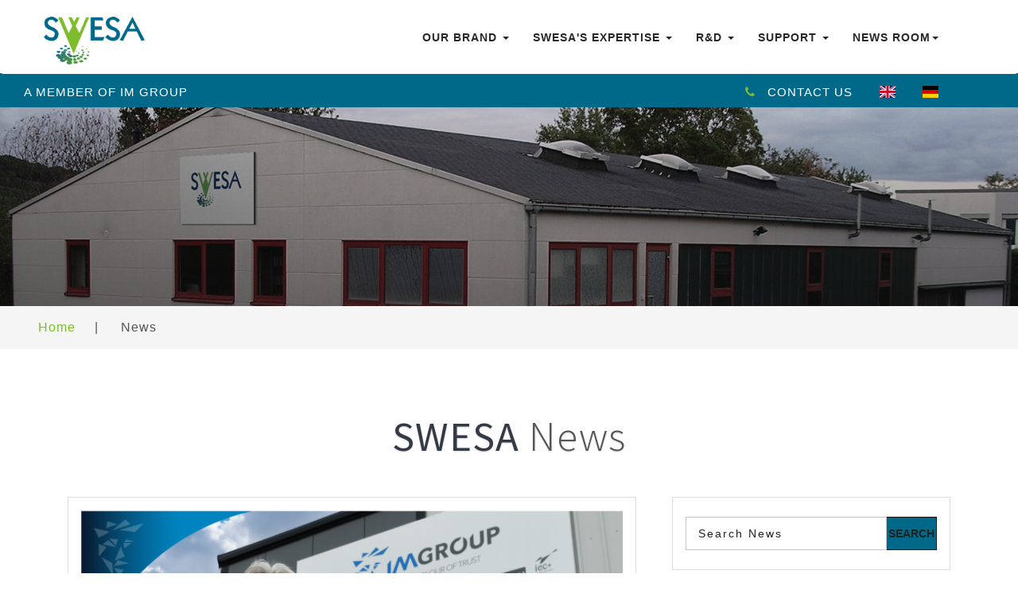

--- FILE ---
content_type: text/html; charset=utf-8
request_url: https://swesa.de/news/page/6/
body_size: 8040
content:

 

<!DOCTYPE html>
<html>

	 
 <head>
 	<!-- <meta charset="utf-8"> -->
<!-- Google tag (gtag.js) -->
<script async src="https://www.googletagmanager.com/gtag/js?id=G-WD195DJ5EY"></script>
<script>
  window.dataLayer = window.dataLayer || [];
  function gtag(){dataLayer.push(arguments);}
  gtag('js', new Date());

  gtag('config', 'G-WD195DJ5EY');
</script>

<meta name="viewport" content="width=device-width, initial-scale=1">
<meta http-equiv="Content-Type" content="text/html">


<title> SWESA NEWS | SWESA DOSIERSYSTEME </title>
<meta content='Swesa is a German manufacturer specialised in customised automated dispensing systems such as for the food packaging, office furniture, tissues and heavy-duty corrugated packaging industries.' name="description">
<meta content='Ink dispensers, ink dispensing systems, paint dispensing systems, paint dispensers, color dispensing, ink mixing, blending colour, chemical, paste, ink, paint, swesa, tinting, machine, system' name="keywords">
<meta property="og:url" content='/news/page/6/'>
<meta property="og:type" content='SWESA NEWS'>
<meta property="og:description" content='Swesa is a German manufacturer specialised in customised automated dispensing systems such as for the food packaging, office furniture, tissues and heavy-duty corrugated packaging industries.'>
<meta property="og:image" content='https://swesa.de/images/pro-det-3.jpg'>
        



	<script type="application/x-javascript">
		addEventListener("load", function () {
			setTimeout(hideURLbar, 0);
		}, false);

		function hideURLbar() {
			window.scrollTo(0, 1);
		}
	</script>

	<!--//tags -->
	<link rel="shortcut icon" href="https://swesa.de/favicon.ico">
	<link href="https://swesa.de/css/bootstrap.css" rel="stylesheet" type="text/css" media="all" />
	<link href="https://swesa.de/css/style.css" rel="stylesheet" type="text/css" media="all" />

	<link href="https://swesa.de/css/font-awesome.css" rel="stylesheet">
	<!-- //for bootstrap working -->
	<link href="//fonts.googleapis.com/css?family=Raleway:300,300i,400,400i,500,500i,600,600i,700,700i,800" rel="stylesheet">
	<link href='//fonts.googleapis.com/css?family=Lato:400,100,100italic,300,300italic,400italic,700,900,900italic,700italic'
	    rel='stylesheet' type='text/css'>
	<link href="//fonts.googleapis.com/css?family=Source+Sans+Pro:300,300i,400,400i,600,600i,700" rel="stylesheet">

	<link href="https://maxcdn.bootstrapcdn.com/font-awesome/4.5.0/css/font-awesome.min.css" rel="stylesheet">
    <!-- <link href="https://swesa.de/assets/docs.css" rel="stylesheet"> -->
    <link href="https://swesa.de/css/flag-icon.css" rel="stylesheet">
	<link href="https://swesa.de/css/timeline.css" rel="stylesheet">

	<script type="text/javascript" src="https://platform-api.sharethis.com/js/sharethis.js#property=5f880c45b560ad0012a84797&product=inline-share-buttons" async="async"></script>

	<script type="text/javascript">
        function validasi_input(form){
          var mincar = 3;
          if (form.searchterm.value.length < mincar){
            alert("Minimum 3 Characters are required!");
            form.searchterm.focus();
            return (false);
          }
           return (true);
        }
    </script>

 </head>

 <body>
 	<!-- header -->
 		<div class="header" id="home">
		<div class="content white">
			<nav class="navbar navbar-default" role="navigation" id="menu_navbar">
				<div class="container">
					<div class="navbar-header">
						<button type="button" class="navbar-toggle" data-toggle="collapse" data-target="#bs-example-navbar-collapse-1">
							<span class="sr-only">Toggle navigation</span>
							<span class="icon-bar"></span>
							<span class="icon-bar"></span>
							<span class="icon-bar"></span>
						</button>
						<a class="navbar-brand" href="https://swesa.de/">
							<h1><img src="https://swesa.de/images/logo_swesa.png" height="60"></h1>
							<!-- <h1><span class="fa fa-comments-o" aria-hidden="true"></span>Lively Chat <label>For Customer Support</label></h1> -->
						</a>
					</div>
					<!--/.navbar-header-->
					<div class="collapse navbar-collapse" id="bs-example-navbar-collapse-1">
						<nav>
							<ul class="nav navbar-nav">
								<li class="dropdown">
									<a href="https://swesa.de/" class="dropdown-toggle" data-toggle="dropdown">Our Brand <b class="caret"></b></a>
									<ul class="dropdown-menu">
										<li><a href="https://swesa.de/#whoweare">Who We Are</a></li>
										<li class="divider"></li>
										<li><a href="https://swesa.de/#operates_car">Where We Operate</a></li>
										<li class="divider"></li>
										<li><a href="https://swesa.de/#agents">Our Agents</a></li>
										<li class="divider"></li>
										<li><a href="https://swesa.de/#clients">Our Clients</a></li>
										<li class="divider"></li>
										<li><a href="https://swesa.de/#qa">Quality Assurance & ISO</a></li>
										<li class="divider"></li>
										<li><a href="https://swesa.de/#strength">Company Strength</a></li>
										<li class="divider"></li>
										<li><a href="https://swesa.de/dispensing-solutions.html">Group's Expertise</a></li>
										<li class="divider"></li>
										<li><a class="s-menu" href="#">Sustainability & CSR <b class="fa fa-caret-right"></b></a>
											<ul class="dropdown-menu sub-menu" style="left:215px; top:223px;">
												<li><a href="https://swesa.de/sustainability.html#health">Health & Safety</a></li>
												<li class="divider"></li>
												<li><a href="https://swesa.de/sustainability.html#humancap">Human Capital</a></li>
												<li class="divider"></li>
												<li><a href="https://swesa.de/sustainability.html#foundation">CSR Activities</a></li>
											</ul>
										</li>
										<li class="divider"></li>
										<li><a href="https://swesa.de/#why">Why Choose Us?</a></li>
									</ul>
								</li>
								<!-- <li><a href="https://swesa.de/about.html">About Us</a></li> -->
								<li class="dropdown">
									<a href="#" class="dropdown-toggle" data-toggle="dropdown">Swesa's Expertise <b class="caret"></b></a>
									<ul class="dropdown-menu">
										<!-- <li><a href="services.html">Services</a></li>
										<li class="divider"></li> -->
										<li><a class="s-menu" href="https://swesa.de/products.html">Products <b class="fa fa-caret-right"></b></a>
											<ul class="dropdown-menu sub-menu" style="left:148px;">

												
													<li><a href="https://swesa.de/product/1/MANUAL-SOLUTION.html">MANUAL SOLUTION</a></li>
													<li class="divider"></li>
												
													<li><a href="https://swesa.de/product/2/MINIMASTER.html">MINIMASTER</a></li>
													<li class="divider"></li>
												
													<li><a href="https://swesa.de/product/3/FLEXOMASTER.html">FLEXOMASTER</a></li>
													<li class="divider"></li>
												
													<li><a href="https://swesa.de/product/4/SMARTMASTER.html">SMARTMASTER</a></li>
													<li class="divider"></li>
												
													<li><a href="https://swesa.de/product/5/SMARTMASTER-DUO.html">SMARTMASTER DUO</a></li>
													<li class="divider"></li>
												
													<li><a href="https://swesa.de/product/6/SPECIAL-MACHINERY.html">SPECIAL MACHINERY</a></li>
													<li class="divider"></li>
												
											</ul>
										</li>
										<li class="divider"></li>
										<li><a href="https://swesa.de/benefits.html">Benefits</a></li>
									</ul>
								</li>

								<li class="dropdown">
									<a href="#" class="dropdown-toggle" data-toggle="dropdown">R&D <b class="caret"></b></a>
									<ul class="dropdown-menu">
										<!-- <li><a href="services.html">Services</a></li>
										<li class="divider"></li> -->
										<li><a href="https://swesa.de/software.html#imsoftware">IM Software</a></li>
										<li class="divider"></li>
										<li><a href="https://swesa.de/software.html#sap">Integrated Platform | SAP</a></li>
										<!-- <li class="divider"></li> -->
										<!-- <li><a class="s-menu" href="stories.html">Customers <b class="fa fa-caret-right"></b></a>
											<ul class="dropdown-menu sub-menu">
												<li><a href="stories.html">Customer Stories</a></li>
												<li class="divider"></li>
												<li><a href="reviews.html">Reviews</a></li>
											</ul>
										</li> -->

									</ul>
								</li>

								<li class="dropdown">
									<a href="#" class="dropdown-toggle" data-toggle="dropdown">Support <b class="caret"></b></a>
									<ul class="dropdown-menu">
										<!-- <li><a href="services.html">Services</a></li>
										<li class="divider"></li> -->
										<li><a href="https://swesa.de/customer_support.html#csupport">Customer Support</a></li>
										<li class="divider"></li>
										<li><a href="https://swesa.de/customer_support.html#intex">Customer Interactive Experience</a></li>
										<li class="divider"></li>
										<li><a href="https://swesa.de/customer_support.html#asist">ASIST</a></li>
										<li class="divider"></li>
										<li><a href="https://swesa.de/careers.html">Careers</a></li>				
										<li class="divider"></li>
											<li><a class="s-menu" href="#">Downloads <b class="fa fa-caret-right"></b></a>
											<ul class="dropdown-menu sub-menu" style="left:245px; top:110px;">
												<li><a href="https://swesa.de/downloads.html">Terms and Conditions</a></li>	
											</ul>
										</li>

									</ul>
								</li>
								<!-- <li class="dropdown">
									<a href="services.html" class="dropdown-toggle" data-toggle="dropdown">Pages <b class="caret"></b></a>
									<ul class="dropdown-menu">
										<li><a href="codes.html">Codes</a></li>
										<li class="divider"></li>
										<li><a href="icons.html">Icons</a></li>
										<li class="divider"></li>
										<li><a href="single.html">One more link</a></li>
									</ul>
								</li> -->

								<li class="dropdown">
									<a href="#" class="dropdown-toggle" data-toggle="dropdown">News Room<b class="caret"></b></a>
									<ul class="dropdown-menu">
										<!-- <li><a href="codes.html">Media Archive</a></li> -->
										<li><a href="https://swesa.de/news.html">News</a></li>
										<li class="divider"></li>
										<li><a href="https://swesa.de/media.html">Media Archive</a></li>
										<li class="divider"></li>
										<li><a class="s-menu" href="#">Events <b class="fa fa-caret-right"></b></a>
											<ul class="dropdown-menu sub-menu" style="left: 148px;  top: 76px">
												<li><a href="https://swesa.de/tradeshows.html">Tradeshows</a></li>
												<li class="divider"></li>
												<li><a href="https://swesa.de/seminars.html">Seminars</a></li>
											</ul>
										</li>
										<li class="divider"></li>
										<li><a href="https://swesa.de/awards.html">Awards</a></li>
										<li class="divider"></li>
										<li><a href="https://swesa.de/article.html">Articles</a></li>
										<li class="divider"></li>
										<li><a href="https://swesa.de/case-studies.html">Case Studies</a></li>
										<li class="divider"></li>
										<li><a href="https://swesa.de/blog.html">IMnovation Blog</a></li>
										<li class="divider"></li>
										<li><a class="s-menu" href="#">For Media <b class="fa fa-caret-right"></b></a>
											<ul class="dropdown-menu sub-menu" style="left: 148px;  top: 250px">
												<li><a href="https://swesa.de/media-kit.html">Media Kit</a></li>
												<li class="divider"></li>
												<li><a href="https://swesa.de/photos.html">Photo Gallery</a></li>
												<li class="divider"></li>
												<li><a href="https://swesa.de/videos.html">Video Gallery</a></li>
											</ul>
										</li>

										<li class="divider"></li>
										<li><a href="https://swesa.de/media-kit.html#media_contact">Media Contacts</a></li>
									</ul>
								</li>								
							</ul>
						</nav>
					</div>
					<!--/.navbar-collapse-->
					<!--/.navbar-->
				</div>
			</nav>
		</div>
		<div class="top_menu_w3layouts">
			<div class="container">
				<div class="header_left" style="float: left; margin-left: -40px">
					<ul>
						<li style="color: #fff;">A MEMBER OF IM GROUP</li>
					</ul>
				</div>
				<div class="header_right">
					<ul>
						<li><a href="https://swesa.de/contact-support.html"><i class="fa fa-phone" aria-hidden="true"></i>CONTACT US</a></li>
						<!-- <li><a href="https://swesa.de/contact-support.html"><i class="fa fa-phone" aria-hidden="true"></i>CONTACT US</a></li> -->						
						<li class="flag"><a href="https://swesa.de/"><span class="flag-icon flag-icon-gb"></span>
								<div class="tooltip">English</div>
							</a></li>
						<li class="flag"><a href="https://swesa.de/de/news/page/6/"><span class="flag-icon flag-icon-de"></span>
								<div class="tooltip">German</div>
							</a></li>
					</ul>
				</div>
			</div>
			<!-- <div class="header_left">
				<ul>
					<li><i class="fa fa-map-marker" aria-hidden="true"></i> 1143 New York, USA</li>
					<li><i class="fa fa-phone" aria-hidden="true"></i> +(010) 221 918 811</li>
					<li><i class="fa fa-envelope-o" aria-hidden="true"></i> <a href="mailto:info@example.com">info@example.com</a></li>
				</ul>
			</div> -->
			<!-- <div class="header_right">
				<ul class="forms_right">
					<li><a class="active" href="signin.html"> Sign In</a> </li>
					<li><a href="signup.html"> Sign Up</a> </li>
				</ul>

			</div> -->
			<div class="clearfix"> </div>
		</div>
	</div> 	<!-- banner -->

 	<div class="banner_inner_content_agile_w3l">

 	</div>
 	<!--//banner -->
 	<!--/w3_short-->
 	<div class="services-breadcrumb_w3ls">
 		<div class="inner_breadcrumb">

 			<ul class="short">
 				<li><a href="https://swesa.de/">Home</a><span>|</span></li>
 				<li>News</li>
 			</ul>
 		</div>
 	</div>
 	<!--//w3_short-->
 	<!-- /inner_content -->
 	<div class="banner-bottom">
 		<div class="container">
 			<div class="tittle_head_w3layouts">
 				<h3 class="tittle">SWESA <span>News </span></h3>
 			</div>
 			<div class="inner_sec_info_agileits_w3">
 				<div class="col-md-8 blog_section">

 					
 						<div class="col-md-12 blog_img lost">
 							<div class="blog_con">
 								<a href="https://swesa.de/news/128/IM-GROUP-EXPANDS-OPERATIONS-IN-UK.html">
 									<img src="https://www.im-group.com/images/news/Martin-Black-infront-of-IM-GROUP-UK-(low_res).png" alt=" " width="100%" class="img-responsive">
 								</a>
 								<div class="blog_info_wthree">
 									<h4>13 / Jun  2024</h4>

 									<h5><a href="https://swesa.de/news/128/IM-GROUP-EXPANDS-OPERATIONS-IN-UK.html">IM GROUP EXPANDS OPERATIONS IN UK</a></h5>

 									<ul class="blog_list">
 										<li><span class="fa fa-user" aria-hidden="true"></span><a href="#">THINK Corp Comms | IM GROUP</a></li>
 										<!-- <li><span class="fa fa-heart" aria-hidden="true"></span><a href="#">10</a><i>|</i></li>
										<li><span class="fa fa-tag" aria-hidden="true"></span><a href="#">2</a></li> -->

 									</ul>
 									<p style="font-size:14px;">
St. Ives, Cambridgeshire, 13 Jun, 2024. IM GROUP (formerly Inkmaker Group) has announced that it has moved its UK operations, from Kettering and Newmarket to more spacious premises in Cambridgeshire, England.
 

The expansion of IM GROUP’s UK foothold comes on the back of increased business in the area since the recognised British...</p>
 								</div>
 							</div>
 						</div><br>

 					
 						<div class="col-md-12 blog_img lost">
 							<div class="blog_con">
 								<a href="https://swesa.de/news/127/IM-GROUP-Wins-Prestigious-Award-for-11th-Consecutive-Year-for-top-Industrial-Tinting-System.html">
 									<img src="https://www.im-group.com/images/news/Best Industrial Tinting System 2024.png" alt=" " width="100%" class="img-responsive">
 								</a>
 								<div class="blog_info_wthree">
 									<h4>17 / May  2024</h4>

 									<h5><a href="https://swesa.de/news/127/IM-GROUP-Wins-Prestigious-Award-for-11th-Consecutive-Year-for-top-Industrial-Tinting-System.html">IM GROUP Wins Prestigious Award for 11th Consecutive Year for top Industrial Tinting System</a></h5>

 									<ul class="blog_list">
 										<li><span class="fa fa-user" aria-hidden="true"></span><a href="#">THINK Corp Comms | IM GROUP</a></li>
 										<!-- <li><span class="fa fa-heart" aria-hidden="true"></span><a href="#">10</a><i>|</i></li>
										<li><span class="fa fa-tag" aria-hidden="true"></span><a href="#">2</a></li> -->

 									</ul>
 									<p style="font-size:14px;">
São Paulo, 17 May, 2024. IM GROUP (formerly Inkmaker Group) has once again triumphed at the prestigious "Premio Paint &amp; Pintura" awards ceremony, clinching the esteemed title of "Industrial Tinting Equipment Systems" for the eleventh consecutive year.


  ...</p>
 								</div>
 							</div>
 						</div><br>

 					
 						<div class="col-md-12 blog_img lost">
 							<div class="blog_con">
 								<a href="https://swesa.de/news/126/Alessandra-Giacometto-achieves-The-Inkmaker-Long-Service-Award.html">
 									<img src="https://www.im-group.com/images/news/Alessandra Giacometto_Long Service Award.png" alt=" " width="100%" class="img-responsive">
 								</a>
 								<div class="blog_info_wthree">
 									<h4>24 / Apr  2024</h4>

 									<h5><a href="https://swesa.de/news/126/Alessandra-Giacometto-achieves-The-Inkmaker-Long-Service-Award.html">Alessandra Giacometto achieves The Inkmaker Long Service Award</a></h5>

 									<ul class="blog_list">
 										<li><span class="fa fa-user" aria-hidden="true"></span><a href="#">THINK Corp Comms | IM GROUP</a></li>
 										<!-- <li><span class="fa fa-heart" aria-hidden="true"></span><a href="#">10</a><i>|</i></li>
										<li><span class="fa fa-tag" aria-hidden="true"></span><a href="#">2</a></li> -->

 									</ul>
 									<p style="font-size:14px;">
Turin, Italy, 23 April, 2024. Inkmaker Accountant, Alessandra Giacometto, was recently honoured for her remarkable thirty years of service with Inkmaker s.r.l, Italy. 

Alessandra who joined in 1994, was presented with the prestigious Inkmaker long service...</p>
 								</div>
 							</div>
 						</div><br>

 					

 					<ul class="pagination">
 						 							<li><a href="https://swesa.de/news.html">First</a></li>
 							<li><a href="https://swesa.de/news/page/5/">&laquo;</a></li>
 						
 						<!-- LINK NUMBER -->
 						 							<li ><a href="https://swesa.de/news/page/3/">3</a></li>
 						 							<li ><a href="https://swesa.de/news/page/4/">4</a></li>
 						 							<li ><a href="https://swesa.de/news/page/5/">5</a></li>
 						 							<li class="active"><a href="https://swesa.de/news/page/6/">6</a></li>
 						 							<li ><a href="https://swesa.de/news/page/7/">7</a></li>
 						 							<li ><a href="https://swesa.de/news/page/8/">8</a></li>
 						 							<li ><a href="https://swesa.de/news/page/9/">9</a></li>
 						
 						<!-- LINK NEXT AND LAST -->
 						 							<li><a href="https://swesa.de/news/page/7/">&raquo;</a></li>
 							<li><a href="https://swesa.de/news/page/43/">Last</a></li>
 						 					</ul>


 				</div>

 								<div class="col-md-4 blog_left">
					<div class="search left_bar">
						<!-- <h3>Subscribe <span>here</span></h3> -->
						<!-- <form action="#" method="post">
							<input class="email" type="text" name="search_news" placeholder="Search News" required="">
							<input type="submit" value="Search">
						</form> -->

						<form method="POST" id="site-searchform" action="https://swesa.de/news-search-result.html" onsubmit="return validasi_input(this)">
						    <div>
						    <input class="email" name="searchterm" id="s" placeholder="Search News" type="text" value="Search News" onfocus="this.value = '';" onblur="if (this.value == '') {this.value = 'Search News';}"/>
						    <input type="submit" value="Search">
						                                           
						    </div>
						</form>

					</div>
					<br>						
					
					<h3>LATEST NEWS</h3>
					<hr>

					  

					<div class="comments-grid">
							<a href="https://swesa.de/news/148/INKMAKER-RECOGNISED-AT-OFFICIAL-OPENING-OF-DIC’S-NEW-INK-MANUFACTURING-FACILITY.html">
								<div class="news-grid-left cropped">
									<img src="https://www.im-group.com/images/news/Roberto Guerra & Andrea Villa collect DIC award_website thumbnail.png" alt="" class="img-responsive">
								</div>
								<div class="news-grid-right">
									<h4>INKMAKER RECOGNISED AT OFFICIAL OPENING OF DIC’S NEW INK MANUFACTURING FACILITY</h4>
									<h5>Oct 23 2025</h5>
								</div>
							</a>
						</div>
						<div class="clearfix"> </div>
						<hr>

					  

					<div class="comments-grid">
							<a href="https://swesa.de/news/147/STRATEGIC-CONSOLIDATION-OF-IEC+-|-STAKEHOLDER-ANNOUNCEMENT.html">
								<div class="news-grid-left cropped">
									<img src="https://www.im-group.com/images/news/P M Ravi CEO of IECPE with IM GROUP Board 2.png" alt="" class="img-responsive">
								</div>
								<div class="news-grid-right">
									<h4>STRATEGIC CONSOLIDATION OF IEC+ | STAKEHOLDER ANNOUNCEMENT</h4>
									<h5>Sep 02 2025</h5>
								</div>
							</a>
						</div>
						<div class="clearfix"> </div>
						<hr>

					  

					<div class="comments-grid">
							<a href="https://swesa.de/news/146/Farewell-to-IM-GROUP’s-“San-Francesco”!.html">
								<div class="news-grid-left cropped">
									<img src="https://www.im-group.com/images/news/Farewell Francesco Nesti.png" alt="" class="img-responsive">
								</div>
								<div class="news-grid-right">
									<h4>Farewell to IM GROUP’s “San Francesco”!</h4>
									<h5>Jun 27 2025</h5>
								</div>
							</a>
						</div>
						<div class="clearfix"> </div>
						<hr>

					  

					<div class="comments-grid">
							<a href="https://swesa.de/news/145/12th-Consecutive-Victory:-IM-GROUP-Leads-Industrial-Tinting-Systems-in-Brazil’s-Paint-&amp;-Pintura.html">
								<div class="news-grid-left cropped">
									<img src="https://www.im-group.com/images/news/IMG_Wins Best Industrial Tinting System”2025 .png" alt="" class="img-responsive">
								</div>
								<div class="news-grid-right">
									<h4>12th Consecutive Victory: IM GROUP Leads Industrial Tinting Systems in Brazil’s Paint &amp; Pintura</h4>
									<h5>Jun 13 2025</h5>
								</div>
							</a>
						</div>
						<div class="clearfix"> </div>
						<hr>

					  

					<div class="comments-grid">
							<a href="https://swesa.de/news/144/INKMAKER-AUSTRALIA-BECOMES-PRIMARY-CHANNEL-PARTNER-FOR-FAST-&amp;-FLUID-IN-AUSTRALIA.html">
								<div class="news-grid-left cropped">
									<img src="https://www.im-group.com/images/news/Inkmaker Australia partners with FFM Australia.png" alt="" class="img-responsive">
								</div>
								<div class="news-grid-right">
									<h4>INKMAKER AUSTRALIA BECOMES PRIMARY CHANNEL PARTNER FOR FAST &amp; FLUID IN AUSTRALIA</h4>
									<h5>Apr 08 2025</h5>
								</div>
							</a>
						</div>
						<div class="clearfix"> </div>
						<hr>

					  

					<div class="comments-grid">
							<a href="https://swesa.de/news/143/INKMAKER-COMPLETES-INSTALLATION-AT-DA-BAN-TECHNOLOGY’S-SMART-PAINT-FACTORY-IN-CHINA.html">
								<div class="news-grid-left cropped">
									<img src="https://www.im-group.com/images/news/D_ Ban_Tech_01.png" alt="" class="img-responsive">
								</div>
								<div class="news-grid-right">
									<h4>INKMAKER COMPLETES INSTALLATION AT DA BAN TECHNOLOGY’S SMART PAINT FACTORY IN CHINA</h4>
									<h5>Feb 11 2025</h5>
								</div>
							</a>
						</div>
						<div class="clearfix"> </div>
						<hr>

					  

					<div class="comments-grid">
							<a href="https://swesa.de/news/142/INKMAKER-BOOSTS-PRECISION-AND-PRODUCTIVITY-AT-QINGDAO-HAIDE-PACKAGING.html">
								<div class="news-grid-left cropped">
									<img src="https://www.im-group.com/images/news/haide_01.jpg" alt="" class="img-responsive">
								</div>
								<div class="news-grid-right">
									<h4>INKMAKER BOOSTS PRECISION AND PRODUCTIVITY AT QINGDAO HAIDE PACKAGING</h4>
									<h5>Jan 25 2025</h5>
								</div>
							</a>
						</div>
						<div class="clearfix"> </div>
						<hr>

					
					<br><br>


					<h3>LATEST MEDIA ARCHIVE</h3>
					<hr>

					  

					<div class="comments-grid">							
						<a href="http://packagingnewsletter.com/tecnopails-launches-the-matrix-series-with-rexson-at-eurocoat-paris/" target="_blank">
						<div class="mediarc-grid-right">
							<h4>FPT Buzz Digital Marketing (Canada)</h4>
							<h5>Apr 13 2022</h5>
							<p>Tecnopails Launches The Matrix Series With Rexson At Eurocoat Paris</p>
						</div></a>
					</div>
					<div class="clearfix">	</div>	
					<hr>

					  

					<div class="comments-grid">							
						<a href="https://www.magazine-industry-usa.com/news/54122-tecnopails-launches-the-matrix-series-with-rexson-at-eurocoat-paris" target="_blank">
						<div class="mediarc-grid-right">
							<h4>Industry USA</h4>
							<h5>Apr 12 2022</h5>
							<p>TECNOPAILS LAUNCHES THE MATRIX SERIES WITH REXSON AT EUROCOAT PARIS</p>
						</div></a>
					</div>
					<div class="clearfix">	</div>	
					<hr>

					  

					<div class="comments-grid">							
						<a href="https://usa-automation.net/news/54122-tecnopails-launches-the-matrix-series-with-rexson-at-eurocoat-paris" target="_blank">
						<div class="mediarc-grid-right">
							<h4>Automation USA</h4>
							<h5>Apr 12 2022</h5>
							<p>TECNOPAILS LAUNCHES THE MATRIX SERIES WITH REXSON AT EUROCOAT PARIS</p>
						</div></a>
					</div>
					<div class="clearfix">	</div>	
					<hr>

					  

					<div class="comments-grid">							
						<a href="https://www.automazione-it.com/news/54122-tecnopails-lancia-la-serie-matrix-con-rexson-all%E2%80%99eurocoat-di-parigi" target="_blank">
						<div class="mediarc-grid-right">
							<h4>Automazione Italia (Italy)</h4>
							<h5>Apr 12 2022</h5>
							<p>TECNOPAILS LANCIA LA SERIE MATRIX CON REXSON ALL’EUROCOAT DI PARIGI</p>
						</div></a>
					</div>
					<div class="clearfix">	</div>	
					<hr>

					  

					<div class="comments-grid">							
						<a href="https://www.industria-online.com/news/54122-tecnopails-lancia-la-serie-matrix-con-rexson-all%E2%80%99eurocoat-di-parigi" target="_blank">
						<div class="mediarc-grid-right">
							<h4>Industria (Italy)</h4>
							<h5>Apr 12 2022</h5>
							<p>TECNOPAILS LANCIA LA SERIE MATRIX CON REXSON ALL’EUROCOAT DI PARIGI</p>
						</div></a>
					</div>
					<div class="clearfix">	</div>	
					<hr>

									

				</div>
			    <div class="clearfix"> </div>
 			</div>
 		</div>
 	</div>
 	<!-- footer -->
 		<div class="tesimonials">
		<div class="container">
			<div class="row">
                <div class="col-lg-12 wow fadeIn">
                    <div class="heading-item">                        
                        <!-- <h4> torino · mannheim · lyon · new jersey · são paulo · kuala lumpur · shanghai · melbourne </h4> -->
                        
                        <p class="partners" style="text-align:center;font-size:35px; font-weight:bold; padding-bottom:20px;">
							<a href="https://www.im-group.com" target="_blank">
							<img src="https://swesa.de/images/partners/imgroup_logo_white.png" alt="" height="100px" />
							<img src="https://swesa.de/images/partners/imgroup_logo_color.png" alt="" class="img-top" height="100px" />
						</a>
						</p>
						<br>
						<ul>
							<li class="partners">
								<a href="https://www.inkmaker.com" target="_blank">
									<img src="https://swesa.de/images/partners/inkmaker_white.png" alt="" height="100px" />
									<img src="https://swesa.de/images/partners/inkmaker_color.png" class="img-top" height="100px" alt="" />
								</a>
							</li>
							<li class="partners">
								<a href="https://www.rexson.co.uk" target="_blank">
									<img src="https://swesa.de/images/partners/rexson_white.png" alt="" height="100px" />
									<img src="https://swesa.de/images/partners/rexson.png" class="img-top" height="100px" alt="" />
								</a>
							</li>
							<li class="partners">
								<a href="https://www.vale-tech.co.uk" target="_blank">
									<img src="https://swesa.de/images/partners/valetech_white.png" alt="" height="100px" />
									<img src="https://swesa.de/images/partners/valetech.png" class="img-top" height="100px" alt="" />
								</a>
							</li>
							<li class="partners">
								<a href="https://www.swesa.de" target="_blank">
									<img src="https://swesa.de/images/partners/swesa_white.png" alt="" height="100px" />
									<img src="https://swesa.de/images/partners/swesa_color.png" class="img-top" height="100px" alt="" />
								</a>
							</li>
							<li class="partners">
								<a href="https://www.teko.asia" target="_blank">
									<img src="https://swesa.de/images/partners/teko_white.png" alt="" height="100px" />
									<img src="https://swesa.de/images/partners/teko.png" class="img-top" height="100px" alt="" />
								</a>
							</li>
							<li class="partners">
								<a href="https://www.tecnopails.it/" target="_blank">
									<img src="https://swesa.de/images/partners/tecnopails_white.png" alt="" height="100px" />
									<img src="https://swesa.de/images/partners/tecnopails.png" class="img-top" height="100px" alt="" />
								</a>
							</li>
							<li class="partners">
								<a href="https://www.iecplus.com/" target="_blank">
									<img src="https://swesa.de/images/partners/iecplus_white.png" alt="" height="100px" />
									<img src="https://swesa.de/images/partners/iecplus.png" class="img-top" height="100px" alt="" />
								</a>
							</li>

						</ul>
                        
                        <p style="font-size:15px; text-align:center; font-weight:bold; padding-top:15px;"> Europe &nbsp; · &nbsp; North America &nbsp; · &nbsp; Latin America &nbsp; · &nbsp; Asia &nbsp; · &nbsp; Australasia</p>

                        <!--em>or give us call
                            <strong>
                                +23-4321-12323
                            </strong>
                        </em-->
                    </div>
                </div>
            </div>
		</div>	
	</div>
	<!-- footer -->
	<div class="footer_top_agile_w3ls">
		<div class="container">
			<div class="col-md-6 footer_grid">
				<img src="https://swesa.de/images/map-1.png" width="100%" class="img-responsive">
			</div>
			<!-- <div class="col-md-3 footer_grid">
				<h3>Latest News</h3>
				<ul class="footer_grid_list">
					<li><i class="fa fa-angle-right" aria-hidden="true"></i>
						<a href="single.html">Lorem ipsum neque vulputate </a>
					</li>
					<li><i class="fa fa-angle-right" aria-hidden="true"></i>
						<a href="single.html">Dolor amet sed quam vitae</a>
					</li>
					<li><i class="fa fa-angle-right" aria-hidden="true"></i>
						<a href="single.html">Lorem ipsum neque, vulputate </a>
					</li>
					<li><i class="fa fa-angle-right" aria-hidden="true"></i>
						<a href="single.html">Dolor amet sed quam vitae</a>
					</li>
					<li><i class="fa fa-angle-right" aria-hidden="true"></i>
						<a href="single.html">Lorem ipsum neque, vulputate </a>
					</li>
				</ul>
			</div> -->
			<!-- <div class="col-md-3 footer_grid">
				<h3>Contact Info</h3>
				<ul class="address">
					<li><i class="fa fa-map-marker" aria-hidden="true"></i>8088 USA, Honey block, <span>New York City.</span></li>
					<li><i class="fa fa-envelope" aria-hidden="true"></i><a href="mailto:info@example.com">info@example.com</a></li>
					<li><i class="fa fa-phone" aria-hidden="true"></i>+09187 8088 9436</li>
				</ul>
			</div> -->
			<div class="col-md-6 footer_grid ">
				<h3>Sign up for our Newsletter</h3>
				<p>Get Started For Free</p>
				<div class="footer_grid_right">

					<form action="#" method="post">
						<input type="email" name="Email" placeholder="Email Address..." required="">
						<input type="submit" value="Submit">
					</form>
				</div>
			</div>
			<div class="clearfix"> </div>

		</div>
	</div>
	<div class="footer_wthree_agile">
		<div class="container">
			<div class="col-md-3 footer_grid">
				<div class="social">
					<ul>
													<li><a href="https://www.linkedin.com/company/swesa-dosiersysteme-gmbh/" target="_blank"><i class="fa fa-linkedin"></i></a></li>

													<li><a href="https://www.facebook.com/SwesaDosiersysteme" target="_blank"><i class="fa fa-facebook"></i></a></li>

													<li><a href="https://twitter.com/SDosiersysteme" target="_blank"><i class="fa fa-twitter"></i></a></li>

													<li><a href="https://www.instagram.com/swesadosiersysteme/" target="_blank"><i class="fa fa-instagram"></i></a></li>

													<li><a href="#" target="_blank"><i class="fa fa-youtube"></i></a></li>

											</ul>
				</div>
			</div>
			<div class="col-md-3 footer_grid">
				<p style="text-align: center;"><a style="color: #fff;" href="https://swesa.de/downloads.html"> Terms &amp; Conditions</a></p>
			</div>
			<div class="col-md-3 footer_grid">
				<p style="text-align: center;"><a style="color: #fff;" href="https://swesa.de/cookies-policy.html"> GDPR POLICY</a></p>
			</div>
			<div class="col-md-3 footer_grid">
				<p style="float:right">© 2026 Swesa</p>
			</div>
		</div>
	</div>

	<!-- js -->
	<script type="text/javascript" src="https://swesa.de/js/jquery-2.1.4.min.js"></script>
	<script>
		$('ul.dropdown-menu li').hover(function() {
			$(this).find('.dropdown-menu').stop(true, true).delay(200).fadeIn(500);
		}, function() {
			$(this).find('.dropdown-menu').stop(true, true).delay(200).fadeOut(500);
		});
	</script>
	<!-- stats -->
	<script src="https://swesa.de/js/jquery.waypoints.min.js"></script>
	<script src="https://swesa.de/js/wow.min.js"></script>
	<script src="https://swesa.de/js/jquery.countup.js"></script>
	<script>
		$('.counter').countUp();
	</script>
	<!-- //stats -->



	<script type="text/javascript" src="https://swesa.de/js/bootstrap.js"></script>
	<script>
		window.onscroll = function() {
			myFunction()
		};

		var navbar = document.getElementById("menu_navbar");
		var sticky = menu_navbar.offsetTop;

		function myFunction() {
			if (window.pageYOffset >= sticky) {
				navbar.classList.add("sticky")
				$('body').css('padding-top', $('.navbar').outerHeight() + 'px');
			} else {
				navbar.classList.remove("sticky")
				$('body').css('padding-top', '0');
			}
		}

		// $('#exampleModalLong').on('shown.bs.modal', function () {
		//   $('#exampleModalLong').trigger('focus')
		// })
	</script>

	<!-- Loading Images for faster page load based on : START Fast & Agile YouTube Embed by Schoberg.net -->
	<script src="https://swesa.de/js/YouTubeDefaultImageLoader.js"></script>

	<!--<script src="js/iframe_Api_VideoLoader.js"></script>-->
	<!-- Include all compiled plugins (below), or include individual files as needed -->



	<!-- <script src="https://netdna.bootstrapcdn.com/bootstrap/3.3.5/js/bootstrap.min.js"></script> -->
	<script type="text/javascript">
		var _gaq = _gaq || [];
		_gaq.push(['_setAccount', 'UA-68958113-5']);
		_gaq.push(['_setDomainName', 'jqueryscript.net']);
		_gaq.push(['_trackPageview']);

		(function() {
			var ga = document.createElement('script');
			ga.type = 'text/javascript';
			ga.async = true;
			ga.src = ('https:' == document.location.protocol ? 'https://ssl' : 'http://www') + '.google-analytics.com/ga.js';
			var s = document.getElementsByTagName('script')[0];
			s.parentNode.insertBefore(ga, s);
		})();
	</script>
 	<!-- //footer -->
 
 </body>

 </html>

--- FILE ---
content_type: text/css
request_url: https://swesa.de/css/timeline.css
body_size: 314
content:
/* body{margin-top:20px;} */
.timeline-steps {
    width: auto;
    display: flex;
    justify-content: left;
    flex-wrap: nowrap;
    overflow-x: auto;
    padding-bottom: 20px;
}

.timeline-steps .timeline-step {
    align-items: center;
    display: flex;
    flex-direction: column;
    position: relative;
    margin: 1rem
}

@media (min-width:768px) {
    .timeline-steps .timeline-step:not(:last-child):after {
        content: "";
        display: block;
        border-top: .25rem dotted #9d9d9c;
        width: 3.46rem;
        position: absolute;
        left: 7.5rem;
        top: .3125rem
    }
    .timeline-steps .timeline-step:not(:first-child):before {
        content: "";
        display: block;
        border-top: .25rem dotted #9d9d9c;
        width: 3.8125rem;
        position: absolute;
        right: 7.5rem;
        top: .3125rem
    }
}

.timeline-steps .timeline-content {
    width: 10rem;
    text-align: center
}

.timeline-steps .timeline-content .inner-circle {
    border-radius: 1.5rem;
    height: 1rem;
    width: 1rem;
    display: inline-flex;
    align-items: center;
    justify-content: center;
    background-color: #616161;
}

.timeline-steps .timeline-content .inner-circle:before {
    content: "";
    background-color: #0085bf;
    display: inline-block;
    height: 3rem;
    width: 3rem;
    min-width: 3rem;
    border-radius: 6.25rem;
    opacity: .5
}